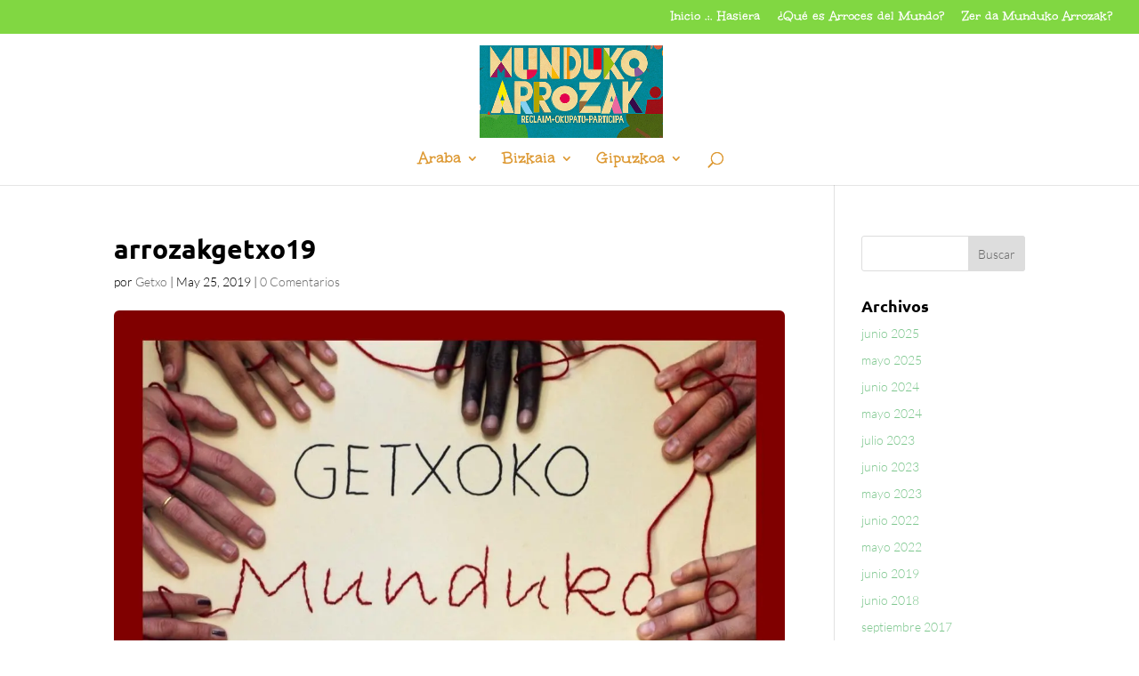

--- FILE ---
content_type: application/javascript
request_url: https://mundukoarrozak.info/wp-content/cache/wpfc-minified/1zv1oazw/hgbrb.js
body_size: -142
content:
// source --> https://mundukoarrozak.info/wp-content/themes/munduko-arrozak/ds-script.js?ver=5.9.1 
// Custom JS goes here ------------;